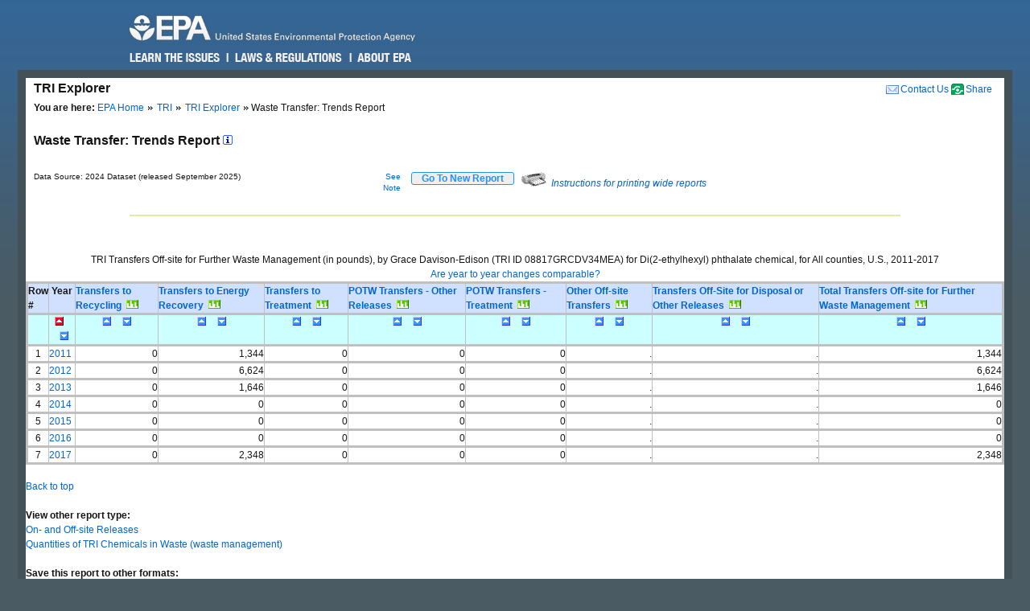

--- FILE ---
content_type: text/html; charset=us-ascii
request_url: https://enviro.epa.gov/triexplorer/transfer_trends?TRI=08817GRCDV34MEA&p_view=TRYR&trilib=TRIQ1&sort=_VIEW_&sort_fmt=1&state=All+states&county=All+counties&chemical=0000117817&industry=ALL&core_year=&tab_rpt=1&FLD=tsfrec&FLD=tsfeng&FLD=tsftrt&FLD=rel_61&FLD=potwmetl&FLD=tsfoth&FLD=tsfofnon
body_size: 35341
content:
<!DOCTYPE html>
<html lang="en"><!-- InstanceBegin template="/Templates/v4.dwt" codeOutsideHTMLIsLocked="false" -->
<!-- EPA Template version 4.1.1, 05 August 2010 -->
<head>
<meta charset="utf-8" />
<!-- InstanceBeginEditable name="doctitle" -->
<title>Waste Transfer:  Trends Report | TRI Explorer | US EPA</title>
<!--Required Metadata, direction on how to complete are in the Web Guide -->
<meta name="DC.description" content="These pages describe EPA's style guide for its web site." />
<meta name="Keywords" content="" />
<!-- InstanceEndEditable -->
<!-- InstanceBeginEditable name="metaElements" -->
<!-- InstanceEndEditable -->
<meta name="DC.creator" content="US EPA, Office of Web Communications and Office of Environmental Information" />
<meta name="DC.type" content="" />
<meta name="DC.Subject.epachannel" content="" />
<meta name="DC.Subject.epacat" content="" />
<meta name="DC.Subject.epaect" content="" />
<meta name="DC.Subject.epaemt" content="" />
<meta name="DC.Subject.epahealth" content="" />
<meta name="DC.Subject.eparit" content="" />
<meta name="DC.Subject.eparat" content="" />
<meta name="DC.Subject.epaopt" content="" />
<meta name="DC.Subject.epappt" content="" />
<meta name="DC.Subject.epabrm" content="" />
<meta name="DC.Subject.eparegulation" content="" />
<meta name="DC.Subject.epasubstance" content="" />
<meta name="DC.Subject.epaindustry" content="" />
<meta name="DC.audience" content="" />
<meta name="DC.coverage" content="" />
<meta name="DC.date.created" content="" />
<meta name="DC.date.published" content="" />
<meta name="DC.date.modified" content="" />
<meta name="DC.date.reviewed" content="" />
<meta name="DC.date.archiveDate" content="" />
<meta name="DC.language" content="en" />
<link rel="schema.DC" href="https://purl.org/dc/elements/1.1/" />
<link rel="stylesheet" type="text/css" href="https://enviro.epa.gov/epafiles/css/epa-core.css" />
<script type="text/javascript" src="https://enviro.epa.gov/epafiles/js/third-party/jquery.js"></script>
<script type="text/javascript" src="https://enviro.epa.gov/epafiles/js/epa-core-v4.js"></script>
<!--[if IE 8]><link rel="stylesheet" type="text/css" href="https://enviro.epa.gov/epafiles/css/ie8.css"/><![endif]-->
<!--[if IE 7]><link rel="stylesheet" type="text/css" href="https://enviro.epa.gov/epafiles/css/ie7.css"/><![endif]-->
<!--[if lt IE 7]><link rel="stylesheet" type="text/css" href="https://enviro.epa.gov/epafiles/css/ie6.css"/><![endif]-->
<!-- InstanceBeginEditable name="styles" -->
<!-- InstanceEndEditable -->
<!-- InstanceParam name="bodyClass" type="text" value="wide" -->
<style>
.wide #content #page #main .tabDiv .tabs2 {
    display: block;
    list-style-type: none;
    margin-top: 0px;
    margin-left: 0px;
    margin-right: 0px;
    margin-bottom: 0px;
    padding: 0px;
}
.wide #content #page #main .tabDiv .tabs2 li {
    display: inline-block;
    float: left;
    text-align: center;
    margin-right: 5px;
    margin-left: 0px;
    padding-left: 0px;
    width: 128px;
    height: 30px;
    line-height: 30px;
}

.wide #content #page #main .tabDiv .tabs2 a:hover{
    color: #000;
    width: 128px;
    height: 30px;
    display: block;
    background-image: url(https://enviro.epa.gov/assets-triexplorer/onTab.gif);
    }

.wide #content #page #main .tabDiv .tabs2 .on {
    color: #000;
    background-image: url(https://enviro.epa.gov/assets-triexplorer/onTab.gif);
    height: 30px;
    width: 132px;
    }

.wide #content #page #main .tabDiv .tabs2 .sep {
    color: #000;
    height: 30px;
    width: 2px;
    }

.wide #content #page #main .tabDiv {
    padding: 0px;
    float: left;
    width: 857px;
    margin-top: -18px;
    margin-right: 0px;
    margin-bottom: 0px;
    margin-left: 0px;
    border: 1px solid #4289AA;
    clear: left;
    background-color: #FFF;
    height: 30px;
}
.wide #content #page #main .reportName {
    font-size: 16px;
    line-height: 40px;
    margin: 0px;
    padding: 0px;
    clear: left;
    height: 40px;
    display: block;
    font-weight: bold;
}
</style>
</head>
<body class="wide">
<!--googleoff: index-->
<p id="sitewidec"></p>
<p class="skip">Jump to <a href="#main" title="Jump to main content">main content</a> or <a href="#areanav" title="Jump to area navigation.">area navigation</a>.</p>
<div id="header">
<p><a href="https://www.epa.gov/" title="US EPA Home Page"><img src="https://enviro.epa.gov/epafiles/css/i/print-epa-logo.gif" alt="US Environmental Protection Agency logo" /></a></p>
<fieldset>
<input type="hidden" name="fld" value="" />
<input type="hidden" name="areaname" value="TRI Explorer" />
<input type="hidden" name="areacontacts" value="https://www.epa.gov/enviro/forms/contact-us-about-envirofacts" />
<input type="hidden" name="areasearchurl" value="" />
<input type="hidden" name="result_template" value="epafiles_default.xsl" />
<input type="hidden" name="filter" value="sample4filt.hts" />
</fieldset>
</form><!-- /search -->
<ul>
<li id="learn"><a href="https://www2.epa.gov/learn-issues" title="Learn the Issues">Learn the Issues</a></li>
<li id="laws" style="left:127px;"><a href="https://www2.epa.gov/laws-regulations" title="Laws and Regulations">Laws &amp; Regulations</a></li>
<li id="about" style="left:280px;"><a href="https://www2.epa.gov/aboutepa" title="About EPA">About EPA</a></li>
</ul><!-- /IA Buckets -->
</div><!-- /header -->
<div id="content">
<div id="area">
<p><a href="https://www.epa.gov/enviro/forms/contact-us-about-envirofacts">Contact Us</a></p>
<p>TRI Explorer</p>
</div><!-- /area -->
<div id="page">
<div id="main">
<ul id="breadcrumbs">
<li class="first"><b>You are here:</b> <a href="https://www.epa.gov/">EPA Home</a></li>
<!-- InstanceBeginEditable name="breadcrumbs" -->
<li><a href="https://www.epa.gov/toxics-release-inventory-tri-program">TRI</a></li>
<li><a href="https://enviro.epa.gov/triexplorer/tri_release.chemical">TRI Explorer</a></li>
<li>Waste Transfer:  Trends Report </li>
<!-- InstanceEndEditable -->
</ul>
<!--googleon: index-->
<h1><!-- InstanceBeginEditable name="PageName" --></h1>
<!-- InstanceBeginEditable name="content" -->
<p>
<span class="reportName">Waste Transfer:  Trends Report
 <a href="JavaScript:help_window('tri_text.hreport#Trends')"><img alt="Click for help on this criterion " border="0" height="12" src="https://enviro.epa.gov/assets-triexplorer/sminfo.gif" width="12"></a></span>
</span>

<script language="JavaScript" src="https://enviro.epa.gov/assets-triexplorer/main.js"></script>
<script language="JavaScript" src="https://enviro.epa.gov/assets-triexplorer/reports.js"></script>
<table border="0" cellpadding="0" cellspacing="0" width="840">
<tr><td style="font-size: 80%;" width="686">Data Source: 2024 Dataset (released September 2025)</td>
<td style="font-size: 80%;" align="right" width="50">
<a href="#note">See Note</a></td>
<td width="20">&nbsp;</td><td align="right" width="90"> 
<b><input type="submit" value="    Go To New Report    " 
                     style="border-width:2px; border: 1px solid black; border-radius: 3px; border-color: #2196F3; color: dodgerblue;" 
                     onClick="window.location = 'tri_transfer.trends';"></b>
</td>
<td width="10">&nbsp;</td><td width="360" class="xsmall">
<a href="JavaScript:help_window('tri_text.printwide')"><img src="https://enviro.epa.gov/assets-triexplorer/printer2.gif" border="0">
<em>Instructions for printing wide reports</em></a>
</td></tr></table>
<!-- Enter %FORMRESORT. -->
<form name="resort" action="transfer_trends" method="get">
<input type="hidden" name="epa_region" VALUE="">
<input type="hidden" name="p_view" value="TRYR">
<input type="hidden" name="tri" value="08817GRCDV34MEA">
<input type="hidden" name="trilib" value="TRIQ1">
<input type="hidden" name="TAB_RPT" value="1">
<input type="hidden" name="LINESPP" value="">
<input type="hidden" name="sort" value="_VIEW_">
<input type="hidden" name="industry" value="ALL">
<input type="hidden" name="FLD" value="tsfrec">
<input type="hidden" name="FLD" value="tsfeng">
<input type="hidden" name="FLD" value="tsftrt">
<input type="hidden" name="FLD" value="rel_61">
<input type="hidden" name="FLD" value="potwmetl">
<input type="hidden" name="FLD" value="tsfoth">
<input type="hidden" name="FLD" value="tsfofnon">
<input type="hidden" name="sort_fmt" value="1">
<input type="hidden" name="TopN" value="">
<input type="hidden" name="STATE" value="All states">
<input type="hidden" name="COUNTY" value="All counties">
<input type="hidden" name="chemical" value="0000117817">
<input type="hidden" name="year" value="">
<input type="hidden" name="report" value="">
<input type="hidden" name="BGCOLOR" value="#D0E0FF">
<input type="hidden" name="FOREGCOLOR" value="black">
<input type="hidden" name="FONT_FACE" value="arial">
<input type="hidden" name="FONT_SIZE" value="10 pt">
<input type="hidden" name="FONT_WIDTH" value="normal">
<input type="hidden" name="FONT_STYLE" value="roman">
<input type="hidden" name="FONT_WEIGHT" value="bold">
</form>
<!-- Exit  %FORMRESORT. -->
<br><hr>
</td></tr>
<tbody>
</tbody>
</table>
</div>
<br>
<div align="center">
<br>
TRI Transfers Off-site for Further Waste Management (in pounds), by  Grace Davison-Edison (TRI ID 08817GRCDV34MEA)  for Di(2-ethylhexyl) phthalate chemical,  for All counties, U.S.,  2011-2017
<br>
<A HREF="JavaScript:help_window('tri_text.yearsum')">Are year to year changes comparable?</A>
<TABLE BORDER=1 summary="This table displays the Waste Transfer Trends Report">
<thead>
<tr style=" background-color: #D0E0FF; border: 3px solid #C0C0C0;">
<th id="Header1" scope="col"><B>Row #</B></th>
<th id="Header2" scope="col"><B>&nbsp;Year&nbsp;</B></th>
<th id="Header3" scope="col"> <A HREF="https://enviro.epa.gov/triexplorer/trimetadata.show?p_title=Transfers to Recycling" TARGET="tri_doc_view"><B>Transfers to Recycling</B></A> &nbsp;<A HREF="https://enviro.epa.gov/triexplorer/transfer_charts?p_title=Transfers%20to%20Recycling%20by%20Grace%20Davison-Edison%20(TRI%20ID%2008817GRCDV34MEA)%20for%20%20for%20Di(2-ethylhexyl)%20phthalate%20chemical,%20%20for%20All%20counties,%20U.S.,%20&p_x_axis_title=Reporting%20Year&p_y_axis_title=Release%20in%20pounds &x=2011&x=2012&x=2013&x=2014&x=2015&x=2016&x=2017 &y=0&y=0&y=0&y=0&y=0&y=0&y=0"><IMG SRC="https://enviro.epa.gov/assets-triexplorer/chart.gif" WIDTH=15 HEIGHT=11 BORDER=0 ALT="View Trend Graphic"></A></th>
<th id="Header4" scope="col"> <A HREF="https://enviro.epa.gov/triexplorer/trimetadata.show?p_title=Transfers to Energy Recovery" TARGET="tri_doc_view"><B>Transfers to Energy Recovery</B></A> &nbsp;<A HREF="https://enviro.epa.gov/triexplorer/transfer_charts?p_title=Transfers%20to%20Energy%20Recovery%20by%20Grace%20Davison-Edison%20(TRI%20ID%2008817GRCDV34MEA)%20for%20%20for%20Di(2-ethylhexyl)%20phthalate%20chemical,%20%20for%20All%20counties,%20U.S.,%20&p_x_axis_title=Reporting%20Year&p_y_axis_title=Release%20in%20pounds &x=2011&x=2012&x=2013&x=2014&x=2015&x=2016&x=2017 &y=1344&y=6624&y=1646&y=0&y=0&y=0&y=2348"><IMG SRC="https://enviro.epa.gov/assets-triexplorer/chart.gif" WIDTH=15 HEIGHT=11 BORDER=0 ALT="View Trend Graphic"></A></th>
<th id="Header5" scope="col"> <A HREF="https://enviro.epa.gov/triexplorer/trimetadata.show?p_title=Transfers to Treatment" TARGET="tri_doc_view"><B>Transfers to Treatment</B></A> &nbsp;<A HREF="https://enviro.epa.gov/triexplorer/transfer_charts?p_title=Transfers%20to%20Treatment%20by%20Grace%20Davison-Edison%20(TRI%20ID%2008817GRCDV34MEA)%20for%20%20for%20Di(2-ethylhexyl)%20phthalate%20chemical,%20%20for%20All%20counties,%20U.S.,%20&p_x_axis_title=Reporting%20Year&p_y_axis_title=Release%20in%20pounds &x=2011&x=2012&x=2013&x=2014&x=2015&x=2016&x=2017 &y=0&y=0&y=0&y=0&y=0&y=0&y=0"><IMG SRC="https://enviro.epa.gov/assets-triexplorer/chart.gif" WIDTH=15 HEIGHT=11 BORDER=0 ALT="View Trend Graphic"></A></th>
<th id="Header7" scope="col"> <A HREF="https://enviro.epa.gov/triexplorer/trimetadata.show?p_title=POTWs+Transfers+Other+Releases" TARGET="tri_doc_view"><B>POTW Transfers - Other Releases</B></A> &nbsp;<A HREF="https://enviro.epa.gov/triexplorer/transfer_charts?p_title=POTW%20Transfers%20-%20Other%20Releases%20by%20Grace%20Davison-Edison%20(TRI%20ID%2008817GRCDV34MEA)%20for%20%20for%20Di(2-ethylhexyl)%20phthalate%20chemical,%20%20for%20All%20counties,%20U.S.,%20&p_x_axis_title=Reporting%20Year&p_y_axis_title=Release%20in%20pounds &x=2011&x=2012&x=2013&x=2014&x=2015&x=2016&x=2017 &y=0&y=0&y=0&y=0&y=0&y=0&y=0"><IMG SRC="https://enviro.epa.gov/assets-triexplorer/chart.gif" WIDTH=15 HEIGHT=11 BORDER=0 ALT="View Trend Graphic"></A></th>
<th id="Header6" scope="col"> <A HREF="https://enviro.epa.gov/triexplorer/trimetadata.show?p_title=POTW+Transfers+Treatment" TARGET="tri_doc_view"><B>POTW Transfers - Treatment</B></A> &nbsp;<A HREF="https://enviro.epa.gov/triexplorer/transfer_charts?p_title=POTW%20Transfers%20-%20Treatment%20by%20Grace%20Davison-Edison%20(TRI%20ID%2008817GRCDV34MEA)%20for%20%20for%20Di(2-ethylhexyl)%20phthalate%20chemical,%20%20for%20All%20counties,%20U.S.,%20&p_x_axis_title=Reporting%20Year&p_y_axis_title=Release%20in%20pounds &x=2011&x=2012&x=2013&x=2014&x=2015&x=2016&x=2017 &y=0&y=0&y=0&y=0&y=0&y=0&y=0"><IMG SRC="https://enviro.epa.gov/assets-triexplorer/chart.gif" WIDTH=15 HEIGHT=11 BORDER=0 ALT="View Trend Graphic"></A></th>
<th id="Header8" scope="col"> <A HREF="https://enviro.epa.gov/triexplorer/trimetadata.show?p_title=Transfers to Other Off-Site Locations" TARGET="tri_doc_view"><B>Other Off-site Transfers</B></A> &nbsp;<A HREF="https://enviro.epa.gov/triexplorer/transfer_charts?p_title=Other%20Off-site%20Transfers%20by%20Grace%20Davison-Edison%20(TRI%20ID%2008817GRCDV34MEA)%20for%20%20for%20Di(2-ethylhexyl)%20phthalate%20chemical,%20%20for%20All%20counties,%20U.S.,%20&p_x_axis_title=Reporting%20Year&p_y_axis_title=Release%20in%20pounds &x=2011&x=2012&x=2013&x=2014&x=2015&x=2016&x=2017 &y=0&y=0&y=0&y=0&y=0&y=0&y=0"><IMG SRC="https://enviro.epa.gov/assets-triexplorer/chart.gif" WIDTH=15 HEIGHT=11 BORDER=0 ALT="View Trend Graphic"></A></th>
<th id="Header9" scope="col"> <A HREF="https://enviro.epa.gov/triexplorer/trimetadata.show?p_title=Transfer+Off-site+excluding+to+POTWs+Metal" TARGET="tri_doc_view"><B>Transfers Off-Site for Disposal or Other Releases</B></A> &nbsp;<A HREF="https://enviro.epa.gov/triexplorer/transfer_charts?p_title=Transfers%20Off-Site%20for%20Disposal%20or%20Other%20Releases%20by%20Grace%20Davison-Edison%20(TRI%20ID%2008817GRCDV34MEA)%20for%20%20for%20Di(2-ethylhexyl)%20phthalate%20chemical,%20%20for%20All%20counties,%20U.S.,%20&p_x_axis_title=Reporting%20Year&p_y_axis_title=Release%20in%20pounds &x=2011&x=2012&x=2013&x=2014&x=2015&x=2016&x=2017 &y=0&y=0&y=0&y=0&y=0&y=0&y=0"><IMG SRC="https://enviro.epa.gov/assets-triexplorer/chart.gif" WIDTH=15 HEIGHT=11 BORDER=0 ALT="View Trend Graphic"></A></th>
<th id="Header10" scope="col"> <A HREF="https://enviro.epa.gov/triexplorer/trimetadata.show?p_title=Total Transfers Off-site for Further Waste Management" TARGET="tri_doc_view"><B>Total Transfers Off-site for Further Waste Management</B></A> &nbsp;<A HREF="https://enviro.epa.gov/triexplorer/transfer_charts?p_title=Total%20Transfers%20Off-site%20for%20Further%20Waste%20Management%20by%20Grace%20Davison-Edison%20(TRI%20ID%2008817GRCDV34MEA)%20for%20%20for%20Di(2-ethylhexyl)%20phthalate%20chemical,%20%20for%20All%20counties,%20U.S.,%20&p_x_axis_title=Reporting%20Year&p_y_axis_title=Release%20in%20pounds &x=2011&x=2012&x=2013&x=2014&x=2015&x=2016&x=2017 &y=1344&y=6624&y=1646&y=0&y=0&y=0&y=2348"><IMG SRC="https://enviro.epa.gov/assets-triexplorer/chart.gif" WIDTH=15 HEIGHT=11 BORDER=0 ALT="View Trend Graphic"></A></th>
</tr>
<tr style=" background-color: #CCFFFF; border: 3px solid #C0C0C0;">
<th id="Header1" scope="col"> &nbsp; </th>
<th id="Header2" scope="col"> <div align="center"><A HREF="JavaScript: Sort( '_VIEW_',1);"><IMG SRC="https://enviro.epa.gov/assets-triexplorer/asorted.gif" WIDTH=15 HEIGHT=11 BORDER=0 ALT="sort ascending")"></A>&nbsp; <A HREF="JavaScript: Sort( '_VIEW_',2);"><IMG SRC="https://enviro.epa.gov/assets-triexplorer/dsort.gif" WIDTH=15 HEIGHT=11 BORDER=0 ALT="sort descending")"></A></div>  </th>
<th id="Header4" scope="col"> <div align="center"><A HREF="JavaScript: Sort( 'TSFREC',1);"><IMG SRC="https://enviro.epa.gov/assets-triexplorer/asort.gif" WIDTH=15 HEIGHT=11 BORDER=0 ALT="sort ascending")"></A>&nbsp; <A HREF="JavaScript: Sort( 'TSFREC',2);"><IMG SRC="https://enviro.epa.gov/assets-triexplorer/dsort.gif" WIDTH=15 HEIGHT=11 BORDER=0 ALT="sort descending")"></A></div>  </th>
<th id="Header5" scope="col"> <div align="center"><A HREF="JavaScript: Sort( 'TSFENG',1);"><IMG SRC="https://enviro.epa.gov/assets-triexplorer/asort.gif" WIDTH=15 HEIGHT=11 BORDER=0 ALT="sort ascending")"></A>&nbsp; <A HREF="JavaScript: Sort( 'TSFENG',2);"><IMG SRC="https://enviro.epa.gov/assets-triexplorer/dsort.gif" WIDTH=15 HEIGHT=11 BORDER=0 ALT="sort descending")"></A></div>  </th>
<th id="Header6" scope="col"> <div align="center"><A HREF="JavaScript: Sort( 'TSFTRT',1);"><IMG SRC="https://enviro.epa.gov/assets-triexplorer/asort.gif" WIDTH=15 HEIGHT=11 BORDER=0 ALT="sort ascending")"></A>&nbsp; <A HREF="JavaScript: Sort( 'TSFTRT',2);"><IMG SRC="https://enviro.epa.gov/assets-triexplorer/dsort.gif" WIDTH=15 HEIGHT=11 BORDER=0 ALT="sort descending")"></A></div>  </th>
<th id="Header8" scope="col"> <div align="center"><A HREF="JavaScript: Sort( 'POTWMETL',1);"><IMG SRC="https://enviro.epa.gov/assets-triexplorer/asort.gif" WIDTH=15 HEIGHT=11 BORDER=0 ALT="sort ascending")"></A>&nbsp; <A HREF="JavaScript: Sort( 'POTWMETL',2);"><IMG SRC="https://enviro.epa.gov/assets-triexplorer/dsort.gif" WIDTH=15 HEIGHT=11 BORDER=0 ALT="sort descending")"></A></div>  </th>
<th id="Header7" scope="col"> <div align="center"><A HREF="JavaScript: Sort( 'REL_61',1);"><IMG SRC="https://enviro.epa.gov/assets-triexplorer/asort.gif" WIDTH=15 HEIGHT=11 BORDER=0 ALT="sort ascending")"></A>&nbsp; <A HREF="JavaScript: Sort( 'REL_61',2);"><IMG SRC="https://enviro.epa.gov/assets-triexplorer/dsort.gif" WIDTH=15 HEIGHT=11 BORDER=0 ALT="sort descending")"></A></div>  </th>
<th id="Header9" scope="col"> <div align="center"><A HREF="JavaScript: Sort( 'TSFOTH',1);"><IMG SRC="https://enviro.epa.gov/assets-triexplorer/asort.gif" WIDTH=15 HEIGHT=11 BORDER=0 ALT="sort ascending")"></A>&nbsp; <A HREF="JavaScript: Sort( 'TSFOTH',2);"><IMG SRC="https://enviro.epa.gov/assets-triexplorer/dsort.gif" WIDTH=15 HEIGHT=11 BORDER=0 ALT="sort descending")"></A></div>  </th>
<th id="Header10" scope="col"> <div align="center"><A HREF="JavaScript: Sort( 'TSFOFNON',1);"><IMG SRC="https://enviro.epa.gov/assets-triexplorer/asort.gif" WIDTH=15 HEIGHT=11 BORDER=0 ALT="sort ascending")"></A>&nbsp; <A HREF="JavaScript: Sort( 'TSFOFNON',2);"><IMG SRC="https://enviro.epa.gov/assets-triexplorer/dsort.gif" WIDTH=15 HEIGHT=11 BORDER=0 ALT="sort descending")"></A></div>  </th>
<th id="Header11" scope="col"> <div align="center"><A HREF="JavaScript: Sort( 'TRANS_OF',1);"><IMG SRC="https://enviro.epa.gov/assets-triexplorer/asort.gif" WIDTH=15 HEIGHT=11 BORDER=0 ALT="sort ascending")"></A>&nbsp; <A HREF="JavaScript: Sort( 'TRANS_OF',2);"><IMG SRC="https://enviro.epa.gov/assets-triexplorer/dsort.gif" WIDTH=15 HEIGHT=11 BORDER=0 ALT="sort descending")"></A></div>  </th>
</tr>
</thead>
<tbody>
<tr style=" border: 3px solid #C0C0C0;">
<td headers="header1" align="CENTER">1</td>
<td headers="header2" align="LEFT"><a href=https://enviro.epa.gov/triexplorer/transfer_fac?p_view=USFA&trilib=TRIQ1&sort=_VIEW_&sort_fmt=1&ZipCode=&epa_region=&state=All+states&COUNTY=All+counties&chemical=0000117817&FLD=tsfrec&FLD=tsfeng&FLD=tsftrt&FLD=rel_61&FLD=potwmetl&FLD=tsfoth&FLD=tsfofnon&industry=All&year=2011&V_NA_INDICATOR=.&tab_rpt=1" target="_blank">2011</a> </td>
<td headers="header4" align="RIGHT">                   0</td>
<td headers="header5" align="RIGHT">               1,344</td>
<td headers="header6" align="RIGHT">                   0</td>
<td headers="header8" align="RIGHT">                   0</td>
<td headers="header7" align="RIGHT">                   0</td>
<td headers="header9" align="RIGHT">.</td>
<td headers="header10" align="RIGHT">.</td>
<td headers="header11" align="RIGHT">               1,344</td>
</tr>
<tr style=" border: 3px solid #C0C0C0;">
<td headers="header1" align="CENTER">2</td>
<td headers="header2" align="LEFT"><a href=https://enviro.epa.gov/triexplorer/transfer_fac?p_view=USFA&trilib=TRIQ1&sort=_VIEW_&sort_fmt=1&ZipCode=&epa_region=&state=All+states&COUNTY=All+counties&chemical=0000117817&FLD=tsfrec&FLD=tsfeng&FLD=tsftrt&FLD=rel_61&FLD=potwmetl&FLD=tsfoth&FLD=tsfofnon&industry=All&year=2012&V_NA_INDICATOR=.&tab_rpt=1" target="_blank">2012</a> </td>
<td headers="header4" align="RIGHT">                   0</td>
<td headers="header5" align="RIGHT">               6,624</td>
<td headers="header6" align="RIGHT">                   0</td>
<td headers="header8" align="RIGHT">                   0</td>
<td headers="header7" align="RIGHT">                   0</td>
<td headers="header9" align="RIGHT">.</td>
<td headers="header10" align="RIGHT">.</td>
<td headers="header11" align="RIGHT">               6,624</td>
</tr>
<tr style=" border: 3px solid #C0C0C0;">
<td headers="header1" align="CENTER">3</td>
<td headers="header2" align="LEFT"><a href=https://enviro.epa.gov/triexplorer/transfer_fac?p_view=USFA&trilib=TRIQ1&sort=_VIEW_&sort_fmt=1&ZipCode=&epa_region=&state=All+states&COUNTY=All+counties&chemical=0000117817&FLD=tsfrec&FLD=tsfeng&FLD=tsftrt&FLD=rel_61&FLD=potwmetl&FLD=tsfoth&FLD=tsfofnon&industry=All&year=2013&V_NA_INDICATOR=.&tab_rpt=1" target="_blank">2013</a> </td>
<td headers="header4" align="RIGHT">                   0</td>
<td headers="header5" align="RIGHT">               1,646</td>
<td headers="header6" align="RIGHT">                   0</td>
<td headers="header8" align="RIGHT">                   0</td>
<td headers="header7" align="RIGHT">                   0</td>
<td headers="header9" align="RIGHT">.</td>
<td headers="header10" align="RIGHT">.</td>
<td headers="header11" align="RIGHT">               1,646</td>
</tr>
<tr style=" border: 3px solid #C0C0C0;">
<td headers="header1" align="CENTER">4</td>
<td headers="header2" align="LEFT"><a href=https://enviro.epa.gov/triexplorer/transfer_fac?p_view=USFA&trilib=TRIQ1&sort=_VIEW_&sort_fmt=1&ZipCode=&epa_region=&state=All+states&COUNTY=All+counties&chemical=0000117817&FLD=tsfrec&FLD=tsfeng&FLD=tsftrt&FLD=rel_61&FLD=potwmetl&FLD=tsfoth&FLD=tsfofnon&industry=All&year=2014&V_NA_INDICATOR=.&tab_rpt=1" target="_blank">2014</a> </td>
<td headers="header4" align="RIGHT">                   0</td>
<td headers="header5" align="RIGHT">                   0</td>
<td headers="header6" align="RIGHT">                   0</td>
<td headers="header8" align="RIGHT">                   0</td>
<td headers="header7" align="RIGHT">                   0</td>
<td headers="header9" align="RIGHT">.</td>
<td headers="header10" align="RIGHT">.</td>
<td headers="header11" align="RIGHT">                   0</td>
</tr>
<tr style=" border: 3px solid #C0C0C0;">
<td headers="header1" align="CENTER">5</td>
<td headers="header2" align="LEFT"><a href=https://enviro.epa.gov/triexplorer/transfer_fac?p_view=USFA&trilib=TRIQ1&sort=_VIEW_&sort_fmt=1&ZipCode=&epa_region=&state=All+states&COUNTY=All+counties&chemical=0000117817&FLD=tsfrec&FLD=tsfeng&FLD=tsftrt&FLD=rel_61&FLD=potwmetl&FLD=tsfoth&FLD=tsfofnon&industry=All&year=2015&V_NA_INDICATOR=.&tab_rpt=1" target="_blank">2015</a> </td>
<td headers="header4" align="RIGHT">                   0</td>
<td headers="header5" align="RIGHT">                   0</td>
<td headers="header6" align="RIGHT">                   0</td>
<td headers="header8" align="RIGHT">                   0</td>
<td headers="header7" align="RIGHT">                   0</td>
<td headers="header9" align="RIGHT">.</td>
<td headers="header10" align="RIGHT">.</td>
<td headers="header11" align="RIGHT">                   0</td>
</tr>
<tr style=" border: 3px solid #C0C0C0;">
<td headers="header1" align="CENTER">6</td>
<td headers="header2" align="LEFT"><a href=https://enviro.epa.gov/triexplorer/transfer_fac?p_view=USFA&trilib=TRIQ1&sort=_VIEW_&sort_fmt=1&ZipCode=&epa_region=&state=All+states&COUNTY=All+counties&chemical=0000117817&FLD=tsfrec&FLD=tsfeng&FLD=tsftrt&FLD=rel_61&FLD=potwmetl&FLD=tsfoth&FLD=tsfofnon&industry=All&year=2016&V_NA_INDICATOR=.&tab_rpt=1" target="_blank">2016</a> </td>
<td headers="header4" align="RIGHT">                   0</td>
<td headers="header5" align="RIGHT">                   0</td>
<td headers="header6" align="RIGHT">                   0</td>
<td headers="header8" align="RIGHT">                   0</td>
<td headers="header7" align="RIGHT">                   0</td>
<td headers="header9" align="RIGHT">.</td>
<td headers="header10" align="RIGHT">.</td>
<td headers="header11" align="RIGHT">                   0</td>
</tr>
<tr style=" border: 3px solid #C0C0C0;">
<td headers="header1" align="CENTER">7</td>
<td headers="header2" align="LEFT"><a href=https://enviro.epa.gov/triexplorer/transfer_fac?p_view=USFA&trilib=TRIQ1&sort=_VIEW_&sort_fmt=1&ZipCode=&epa_region=&state=All+states&COUNTY=All+counties&chemical=0000117817&FLD=tsfrec&FLD=tsfeng&FLD=tsftrt&FLD=rel_61&FLD=potwmetl&FLD=tsfoth&FLD=tsfofnon&industry=All&year=2017&V_NA_INDICATOR=.&tab_rpt=1" target="_blank">2017</a> </td>
<td headers="header4" align="RIGHT">                   0</td>
<td headers="header5" align="RIGHT">               2,348</td>
<td headers="header6" align="RIGHT">                   0</td>
<td headers="header8" align="RIGHT">                   0</td>
<td headers="header7" align="RIGHT">                   0</td>
<td headers="header9" align="RIGHT">.</td>
<td headers="header10" align="RIGHT">.</td>
<td headers="header11" align="RIGHT">               2,348</td>
</tr>
</tbody>
</table>
</div>
<br>
<a href="#REPORT_Top">Back to top</a>
<br><br>
<p>
<b>View other report type:</b>
<br>
<a href="https://enviro.epa.gov/triexplorer/release_trends?p_view=TRYR&trilib=TRIQ1&sort=_VIEW_&sort_fmt=1&state=All+states&TRI=08817GRCDV34MEA&county=All+counties&zipcode=&epa_region=&chemical=0000117817&industry=ALL&year=&V_NA_INDICATOR=.&tab_rpt=1&fld=AIRLBY&fld=E1&fld=E2&fld=E3&fld=E4&fld=E41&fld=E42&fld=E5&fld=E52&fld=E53&fld=E53A&fld=E53B&fld=E54&fld=E51&fld=E51A&fld=E51B&fld=TSFDSP&fld=TSFDSP&fld=m10&fld=m41&fld=m62&fld=potwmetl&fld=m71&fld=m81&fld=m82&fld=m72&fld=m63&fld=m64&fld=m65&fld=m66&fld=m67&fld=m73&fld=m79&fld=m90&fld=m94&fld=m99&fld=RELLBY" target="_blank">On- and Off-site Releases</a>
<br>
<a href="https://enviro.epa.gov/triexplorer/quantity_trends?p_view=TRYR&trilib=TRIQ1&sort=_VIEW_&sort_fmt=1&state=All+states&TRI=08817GRCDV34MEA&county=All+counties&zipcode=&epa_region=&chemical=0000117817&industry=ALL&year=&V_NA_INDICATOR=.&tab_rpt=3&fld=pprecon&fld=pprecof&fld=ppengon&fld=ppengof&fld=pptrton&fld=pptrtof&fld=pprel&fld=pprem" target="_blank">Quantities of TRI Chemicals in Waste (waste management)</a>
<p>
<!-- Enter %RIT_FRM1_WFLDS. -->
<script language="JavaScript">
  var triid_numfr_numfa= new Array( 4 );
      triid_numfr_numfa[ 0 ]= " ";
      triid_numfr_numfa[ 1 ]= " ";
      triid_numfr_numfa[ 2 ]= " ";
      triid_numfr_numfa[ 3 ]= " ";
  </script>
<form action="transfer_trends" method="post" target="_blank">
<input type="hidden" name="TABBED" value="">
<input type="HIDDEN" name="P_VIEW" value="TRYR">
<input type="HIDDEN" name="tri" value="08817GRCDV34MEA">
<input type="HIDDEN" name="trilib" value="TRIQ1">
<input type="HIDDEN" name="SORT" value="_VIEW_">
<input type="HIDDEN" name="SORT_FMT" value="1">
<input type="HIDDEN" name="STATE" value="All states">
<input type="HIDDEN" name="COUNTY" value="All counties">
<input type="hidden" name="chemical" value="0000117817">
<input type="HIDDEN" name="YEAR" value="">
<input type="hidden" name="FLD" value="tsfrec">
<input type="hidden" name="FLD" value="tsfeng">
<input type="hidden" name="FLD" value="tsftrt">
<input type="hidden" name="FLD" value="rel_61">
<input type="hidden" name="FLD" value="potwmetl">
<input type="hidden" name="FLD" value="tsfoth">
<input type="hidden" name="FLD" value="tsfofnon">
<INPUT TYPE="HIDDEN" NAME="TopN" VALUE="">
<input type="HIDDEN" name="BGCOLOR" value="#D0E0FF">
<input type="HIDDEN" name="FOREGCOLOR" value="black">
<input type="HIDDEN" name="FONT_FACE" value="arial">
<input type="HIDDEN" name="FONT_SIZE" value="10 pt">
<input type="HIDDEN" name="FONT_WIDTH" value="normal">
<input type="HIDDEN" name="FONT_STYLE" value="roman">
<input type="HIDDEN" name="FONT_WEIGHT" value="bold">
<!-- Exit  %RIT_FRM1_WFLDS. -->
<!-- tNObs does NOT exist!-->
<input type="HIDDEN" name="TAB_RPT" value="1">
<input type="hidden" name="industry" value="ALL">
<input type="hidden" name="epa_region" VALUE="">
<table border="0"><tr>
<td><b>Save this report to other formats:</b></td>
</tr>
<tr>
<td><input name="pOutput" value="CSV" onclick="this.form.submit();" type="RADIO">Save report in comma-separated-value, CSV, format<br>
<input name="pOutput" value="XLS" onclick="this.form.submit();" type="RADIO">Save report in Microsoft Excel format, XLS<br>
<input name="pOutput" value="RTF" onclick="this.form.submit();" type="RADIO">Save report in Rich Text Format, RTF<br>
<input name="pOutput" value="PDF" onclick="this.form.submit();" type="RADIO">Open report in PDF format<br></td>
</tr>
</table>
</form><p>
<TABLE BORDER="0" CELLPADDING="6" CELLSPACING="0" WIDTH="%"><TR>
          <TD VALIGN="TOP" BGCOLOR="#E0E0E0">
<P><A NAME="note"></A><b>Note:</b>
Reporting year (RY) 2024 is the most recent TRI data available. Facilities reporting to TRI were required to submit their data to EPA by July 1 for the previous calendar year's activities.  TRI Explorer is using the 2024 Dataset (released September 2025). This dataset includes revisions for the years 1988 to 2024 processed by EPA. Revisions submitted to EPA after this time are not reflected in TRI Explorer reports.
TRI data may also be obtained through <a href="https://www.epa.gov/enviro/envirofacts-overview" target="tri_doc_view">EPA Envirofacts</a>.</P>
<P>
Users of TRI information should be aware that TRI data reflect releases and other waste management activities of chemicals, not whether (or to what degree) the public has been exposed to those chemicals. TRI data, in conjunction with other information, can be used as a starting point in evaluating exposures that may result from releases and other waste management activities which involve toxic chemicals. The determination of potential risk depends upon many factors, including the toxicity of the chemical, the fate of the chemical, and the amount and duration of human or other exposure to the chemical after it is released.
</P>
<P>
Transfers to Recycling are Section 6.2, sum of Solvents/Organics Recovery (M20), Metals Recovery (M24), Other Reuse or Recovery (M26), Acid Regeneration (M28) and Transfer to Waste Broker - Recycling (M93)). Transfers to Energy Recovery are Section 6.2, sum of Energy Recovery (M56) and Transfer to Waste Broker - Energy Recovery (M92)). Transfers to Treatment are Section 6.2, sum of Solidification/Stabilization (M40, except for metals and metal compounds), Incineration/Thermal Treatment (M50), Incineration/Insignificant Fuel Value (M54), Wastewater Treatment (excluding POTWs) (M61, except for metals and metal compounds), Other Waste Treatment (M69) and Transfer to Waste Broker - Waste Treatment (M95)). Transfers to POTWs (non-metals) are Section 6.1 (except metals and metal compounds). Transfers to POTWs (metals and metal compounds) are Section 6.1 (metals and metal compounds only). Other off-site transfers are Section 6.2 sum of amounts with no code or invalid code.
</P>
<P>
Transfers off-site to disposal or other releases not including transfers to POTWS of metals and metal compounds are Section 6.2, sum of Class I Underground Injection Wells (M81), Class II-V Underground Injection Wells (M82,M71), RCRA Subtitle C Landfills (M65), Other Landfills (M64), Storage Only (M10), Solidification/Stabilization - Metals and Metal Compounds only (M41), Solidification/Stabilization (M40 metals and metal compounds only), Wastewater Treatment (excluding POTWs) - Metals and Metal Compounds only (M62), Wastewater Treatment (excluding POTWs) (M61 metals and metal compounds only), RCRA Subtitle C Surface Impoundments (M66), Other Surface Impoundments (M67, M63), Land Treatment (M73), Other Land Disposal (M79), Other Off-site Management (M90), Transfers to Waste Broker - Disposal (M94 or M91), and Unknown (M99).
</P>
<P>
Quantities of waste data are from Section 8 of the Form R, which is the standard TRI reporting form. These data are available beginning with the 1991 reporting year.
</P>
<P>
A decimal point, or "." denotes the following: 
if a decimal point is reported across an entire row, the facility submitted a Form A (i.e., the facility certified that its total annual reportable amount is less than 500 pounds, and does not manufacture, process, or otherwise use more than 1 million pounds); or 
if a decimal point is reported in a single column, the facility left that particular cell blank in its Form R submission (a zero in a cell denotes either that the facility reported "0" or "NA" in its Form R submission).  
</P>
<u>How to cite TRI Explorer.</u>    Following APA Style, 6th edition, an appropriate citation to TRI Explorer is:<br/>United States Environmental Protection Agency. (2025). <i>TRI Explorer</i> (2024 Dataset (released September 2025)) [Internet database]. Retrieved from <a href="https://enviro.epa.gov/triexplorer/tri_release.chemical">https://enviro.epa.gov/triexplorer/</a>, (November 06, 2025).
</TD></TR></TABLE>
<br>
Go to <a href="https://enviro.epa.gov/triexplorer/tri_release.chemical">TRI Explorer Home</a> | 
<input type="submit" value="New Report" 
      style="border-width:2px; border: 1px solid black; border-radius: 3px; border-color: #2196F3; color: dodgerblue;" 
      onClick="window.location = 'tri_transfer.trends';"
<BR><BR><p class="pagetop"><a href="#content">Top of Page</a></p>
<!-- InstanceEndEditable -->
<!--googleoff: index-->
</div><!-- END CONTENT --><!-- /main -->
</div><!-- /page -->
</div><!-- /content -->
<div id="footer">
  <ul id="goodies">
    <li id="rss-news"><a href="https://www.epa.gov/newsroom">News Feeds</a></li>
    <!--li id="podcasts"><a href="https://www.epa.gov/newsroom/epa-podcasts">Podcasts</a></li>
    <li id="mobile"><a href="https://m.epa.gov/">EPA Mobile</a></li-->
    <!--<li id="podcasts"><a href="https://www2.epa.gov/newsroom">News by Email</a></li>-->
    <li id="mobile"><a style="left: 120px" href="https://www.epa.gov/enviro/widgets/">Widgets</a></li>
    <li id="students"><a href="https://www2.epa.gov/students">Students</a></li>
  </ul>
  <ul id="globalfooter">
    <li><a href="https://www.epa.gov/">EPA Home</a></li>
    <li><a href="https://www.epa.gov/privacy/privacy-and-security-notice">Privacy and Security Notice</a></li>
    <li><a href="https://www.epa.gov/enviro/forms/contact-us-about-envirofacts">Contact Us</a></li>
  </ul>
</div>
<script type="text/javascript" src="//script.crazyegg.com/pages/scripts/0005/9240.js" async="async"></script><!-- /footer -->
<p class="skip"><a href="#content" title="Jump to main content.">Jump to main content.</a></p>
<!-- InstanceBeginEditable name="scripts" -->
<!-- InstanceEndEditable -->
</body>
<!-- InstanceEnd --></html>

